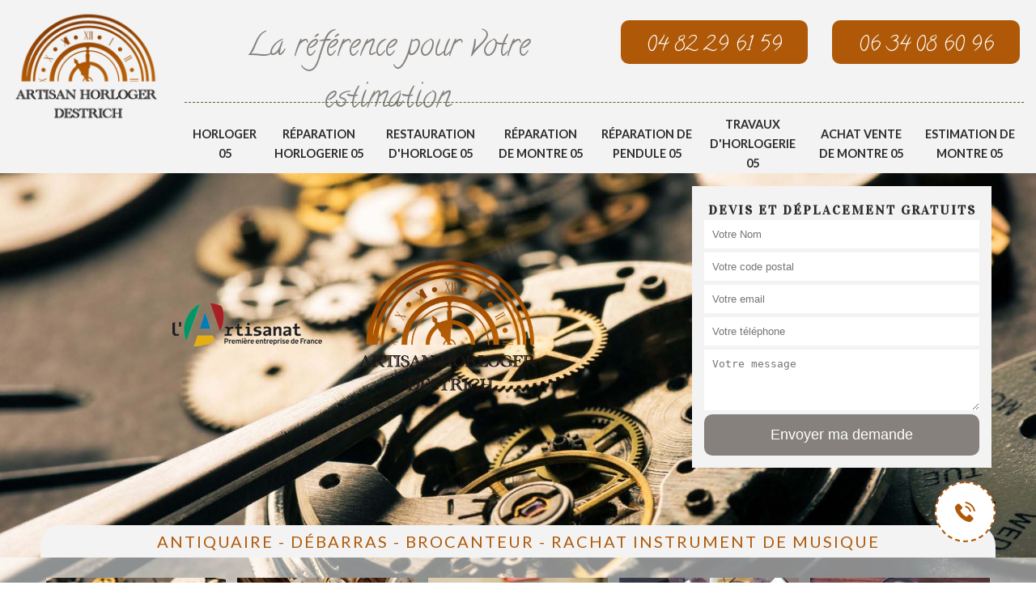

--- FILE ---
content_type: text/html; charset=UTF-8
request_url: https://www.horloger-05.fr/artisan-horloger-saint-genis-05300
body_size: 6202
content:
<!DOCTYPE html>
<html dir="ltr" lang="fr-FR">
<head>
		<meta charset="UTF-8" />
    <meta name=viewport content="width=device-width, initial-scale=1.0, minimum-scale=1.0 maximum-scale=1.0">
    <meta http-equiv="content-type" content="text/html; charset=UTF-8" >
    <title>Artisan horloger à Saint Genis tel: 04.82.29.61.59</title>
        <meta name="description" content="Horloger certifié à Saint Genis 05300, Artisan Horloger Destrich est en activité depuis un certain temps et dispose des compétences nécessaires pour s'occuper de la réparation ou du réglage de vos montres de marque">        
    <link rel="shortcut icon" href="/skins/default/images/favicon.ico" type="image/x-icon">
	<link rel="icon" href="/skins/default/images/favicon.ico" type="image/x-icon">
  <link href="https://fonts.googleapis.com/css?family=Calligraffitti|Lato:400,700,900|Vidaloka" rel="stylesheet">
<link href="/skins/default/css/style.css" rel="stylesheet" type="text/css"/>
<link href="/skins/default/css/slick.css" rel="stylesheet" type="text/css"/>
    <script src="/js/jquery.min.js"></script>
<script src="/js/scripts.js"></script>
</head>
<body class="Desktop ville">
    <svg display="none" version="1.1" xmlns="http://www.w3.org/2000/svg" xmlns:xlink="http://www.w3.org/1999/xlink" width="768" height="800" viewBox="0 0 768 800"><defs><g id="icon-close"><path class="path1" d="M31.708 25.708c-0-0-0-0-0-0l-9.708-9.708 9.708-9.708c0-0 0-0 0-0 0.105-0.105 0.18-0.227 0.229-0.357 0.133-0.356 0.057-0.771-0.229-1.057l-4.586-4.586c-0.286-0.286-0.702-0.361-1.057-0.229-0.13 0.048-0.252 0.124-0.357 0.228 0 0-0 0-0 0l-9.708 9.708-9.708-9.708c-0-0-0-0-0-0-0.105-0.104-0.227-0.18-0.357-0.228-0.356-0.133-0.771-0.057-1.057 0.229l-4.586 4.586c-0.286 0.286-0.361 0.702-0.229 1.057 0.049 0.13 0.124 0.252 0.229 0.357 0 0 0 0 0 0l9.708 9.708-9.708 9.708c-0 0-0 0-0 0-0.104 0.105-0.18 0.227-0.229 0.357-0.133 0.355-0.057 0.771 0.229 1.057l4.586 4.586c0.286 0.286 0.702 0.361 1.057 0.229 0.13-0.049 0.252-0.124 0.357-0.229 0-0 0-0 0-0l9.708-9.708 9.708 9.708c0 0 0 0 0 0 0.105 0.105 0.227 0.18 0.357 0.229 0.356 0.133 0.771 0.057 1.057-0.229l4.586-4.586c0.286-0.286 0.362-0.702 0.229-1.057-0.049-0.13-0.124-0.252-0.229-0.357z"></path></g></defs></svg>
    <div id="page">
      <div class="header-container"><header id="header"><div class="container-fluid"><div class="row"><div id="header_logo" class="col-xs-12 col-sm-2"><a href="/" title="DESTRICH Germaine Horloger 05"><img loading="lazy" src="/skins/default/images/img/logo.png" alt="DESTRICH Germaine Horloger 05" class="logo"/></a></div><div class="col-sm-5"><p class="phrase">La référence pour votre estimation</p></div><div  class="col-xs-12 col-sm-5"><div class="row"><div class="col-xs-6"><div class="header_phone"><p>04 82 29 61 59</p></div></div><div class="col-xs-6"><div class="header_phone"><p>06 34 08 60 96</p></div></div></div></div><div class="col-xs-12 col-sm-10 col-sm-offset-2"><nav class="nav"><ul class="nav-list"><li class="nav-item"><a href="/">Horloger 05</a></li><li class="nav-item"><a href="entreprise-reparation-horlogerie-hautes-alpes-05">Réparation horlogerie 05</a></li><li class="nav-item"><a href="entreprise-restauration-horloge-hautes-alpes-05">Restauration d'horloge 05</a></li><li class="nav-item"><a href="entreprise-reparation-montre-hautes-alpes-05">Réparation de montre 05</a></li><li class="nav-item"><a href="entreprise-reparation-pendule-hautes-alpes-05">Réparation de pendule 05</a></li><li class="nav-item"><a href="entreprise-travaux-horlogerie-hautes-alpes-05">Travaux d'horlogerie 05</a></li><li class="nav-item"><a href="entreprise-achat-vente-montre-hautes-alpes-05">Achat vente de montre 05</a></li><li class="nav-item"><a href="specialiste-estimation-montre-hautes-alpes-05">Estimation de montre 05</a></li></ul></nav></div></div></div></header><div id="homeslider" style="background-image: url(/skins/default/images/img/bg-465.jpg);"><div class="capiton-header"><div class="container-fluid"><div class="row"><div class="col-sm-8 mt-5"><img loading="lazy" class="footer-block" alt="artisanat" title="artisanat" src="/skins/default/images/img/artisanat-logo.png"><a href="/" title="DESTRICH Germaine Horloger 05"><img loading="lazy" src="/skins/default/images/img/logo-fond.png" alt="DESTRICH Germaine Horloger 05" class="logo"/></a></div><div class="col-sm-4"><div id="DesktopDevis" class="Devisgratuit"><h3>Devis et déplacement gratuits</h3><form action="/message.php" method="post" id="FormDevis"><input type="text" name="mail" id="mail" value=""><input type="text" name="nom" required="" class="form-input" placeholder="Votre Nom"><input type="text" name="code_postal" required="" class="form-input" placeholder="Votre code postal"><input type="text" name="email" required="" class="form-input" placeholder="Votre email"><input type="text" name="telephone" required="" class="form-input" placeholder="Votre téléphone"><textarea name="message" required="" class="form-input" placeholder="Votre message"></textarea><input type="submit" value="Envoyer ma demande" class="btn btn-submit"></form></div></div></div></div></div><div class="cat-header"><div class="container-fluid"><div class="text-accroche">Antiquaire - Débarras - Brocanteur - rachat instrument de musique</div></div><div class="cat-inner"><div class="container-fluid"><div class="cat-item"><div class="cat-box"><a href="/"><img loading="lazy" src="/skins/default/images/img/cat-465.jpg" alt="Horloger 05"/><span class="titre-cat">Horloger 05</span></a></div><div class="cat-box"><a href="entreprise-reparation-horlogerie-hautes-alpes-05"><img loading="lazy" src="/skins/default/images/img/cat-466.jpg" alt="Réparation horlogerie 05"/><span class="titre-cat">Réparation horlogerie 05</span></a></div><div class="cat-box"><a href="entreprise-restauration-horloge-hautes-alpes-05"><img loading="lazy" src="/skins/default/images/img/cat-467.jpg" alt="Restauration d'horloge 05"/><span class="titre-cat">Restauration d'horloge 05</span></a></div><div class="cat-box"><a href="entreprise-reparation-montre-hautes-alpes-05"><img loading="lazy" src="/skins/default/images/img/cat-468.jpg" alt="Réparation de montre 05"/><span class="titre-cat">Réparation de montre 05</span></a></div><div class="cat-box"><a href="entreprise-reparation-pendule-hautes-alpes-05"><img loading="lazy" src="/skins/default/images/img/cat-469.jpg" alt="Réparation de pendule 05"/><span class="titre-cat">Réparation de pendule 05</span></a></div><div class="cat-box"><a href="entreprise-travaux-horlogerie-hautes-alpes-05"><img loading="lazy" src="/skins/default/images/img/cat-470.jpg" alt="Travaux d'horlogerie 05"/><span class="titre-cat">Travaux d'horlogerie 05</span></a></div><div class="cat-box"><a href="entreprise-achat-vente-montre-hautes-alpes-05"><img loading="lazy" src="/skins/default/images/img/cat-471.jpg" alt="Achat vente de montre 05"/><span class="titre-cat">Achat vente de montre 05</span></a></div><div class="cat-box"><a href="specialiste-estimation-montre-hautes-alpes-05"><img loading="lazy" src="/skins/default/images/img/cat-472.jpg" alt="Estimation de montre 05"/><span class="titre-cat">Estimation de montre 05</span></a></div></div></div></div></div></div></div>
      <div class="columns-container"><div id="columns"><div class="container-fluid"><div class="row"><div class="col-xs-12 col-sm-12"><div class="carousel"><div class="carousel-item"><div class="media-body"><h1>Artisan horloger Saint Genis 05300</h1></div><img loading="lazy" src="/photos/4317682-horloger-saint-genis-05300-artisan-horloger-destrich-1.jpg" alt="Horloger  saint-genis-05300 Artisan Horloger Destrich"/><div class="slick-wrapper-outer"><div class="Block Block0"><div class="noborder thumbnail text-center"><!--img src="/photos/4317682-horloger-saint-genis-05300-artisan-horloger-destrich-1.jpg" alt="Horloger  saint-genis-05300 Artisan Horloger Destrich"/--><div class="caption"><h2 class="editableLine">Spécialiste montre </h2><div class="editable">Un usage temporel correct est le chemin vers tout type de réussite. Et pour que cela puisse être bien respecté, il faut disposer le strict minimum nécessaire d’équipement. Il s’agit d’une horloge. Une horloge murale est très pratique quand nous restons uniquement à la maison. Mais quand vous devrez prendre un rendez-vous chez un médecin, aller balader, au travail ou à l’école, la montre portable devient indispensable. En ce moment, il existe déjà plusieurs types de montre avec nombreux styles qui peut vous satisfaire. N’hésitez pas à mettre en contact avec un spécialiste montre pour que votre montre soit unique. 
</div></div></div></div><div class="Block Block1"><div class="noborder thumbnail text-center"><!--img src="/photos/4317682-horloger-saint-genis-05300-artisan-horloger-destrich-1.jpg" alt="Horloger  saint-genis-05300 Artisan Horloger Destrich"/--><div class="caption"><h2 class="editableLine">Spécialiste horloge </h2><div class="editable">Le spécialiste en horloge est une personne qui dispose une connaissance fiable et complète sur la nature de fonctionnement de cette pièce. La capacité professionnelle pour la création et la réparation d’une horloge n’est pas donné à tout le monde. Ce qui nous permet de recommander que si vous avez un projet pour votre horloge, veuillez confier l’accomplissement de votre projet par un prestataire professionnel en la matière. La collaboration peut commencer par une demande de devis. Jusque-là, vous ne payez pas encore de frais de service par ce que le devis est gratuit. 
</div></div></div></div><div class="Block Block2"><div class="noborder thumbnail text-center"><!--img src="/photos/4317682-horloger-saint-genis-05300-artisan-horloger-destrich-1.jpg" alt="Horloger  saint-genis-05300 Artisan Horloger Destrich"/--><div class="caption"><h2 class="editableLine">Spécialiste pendule Saint Genis</h2><div class="editable">Tout effort mérite une récompense. Toute bonne attention nécessite d’être bien encouragé. Parfois, l’accompagnement, le courage ne dépend pas d’une chose grandiose, une petite attention peut illuminer une vie ou un projet. Offrez une belle montre à votre enfant pour l’aide à effectuer une auto-organisation. Chez notre siège à Saint Genis 05300, vous pouvez trouver tout type de de pendule à tout âge et pour les deux sexes. Si vous le souhaitez, nous pouvons effectuer également une livraison pour réduire votre course. Pour avoir plus d’information, merci de nous contacter immédiatement. 
</div></div></div></div><div class="Block Block3"><div class="noborder thumbnail text-center"><!--img src="/photos/4317682-horloger-saint-genis-05300-artisan-horloger-destrich-1.jpg" alt="Horloger  saint-genis-05300 Artisan Horloger Destrich"/--><div class="caption"><h2 class="editableLine">Devis horloge </h2><div class="editable">L’horloge est primordiale pour éviter le retard, le conflit, la désorganisation et le dépassement d’une situation. C’est un matériel nécessaire en terme de référence temporelle. L’horloge ne consiste pas uniquement de faire connaitre l’heure qu’il est, elle peut être devenir aussi un accessoire ou une décoration qui apporte une touche originale dans un endroit bien déterminé. Cela peut être réalisé grâce à un travail de personnalisation de votre horloge. Ce que vous devrez ne pas négliger afin de pouvoir atteindre cet objectif, c’est de passer à la demande de devis. 
</div></div></div></div><div class="Block Block4"><div class="noborder thumbnail text-center"><!--img src="/photos/4317682-horloger-saint-genis-05300-artisan-horloger-destrich-1.jpg" alt="Horloger  saint-genis-05300 Artisan Horloger Destrich"/--><div class="caption"><h2 class="editableLine">Horloger </h2><div class="editable">La vie nécessite pas mal d’effort pour pouvoir mener une vie de bonne condition. Chacun dispose son propre rêve. Mais quoi qu’il en soit, nous avons besoin d’apporter plus d’énergie et être discipliné afin de pouvoir atteindre notre objectif. Pour que tout cela puisse être respecté, il nous de l’horloge. L’horloge en bon fonctionnement sert à nous faire connaitre l’heure exacte afin d’éviter le retard dans notre emploie du temps. Avoir une horloge portable est idéale. Et en posséder à la maison n’est pas du tout une mauvaise idée. 
</div></div></div></div><div class="Block Block5"><div class="noborder thumbnail text-center"><!--img src="/photos/4317682-horloger-saint-genis-05300-artisan-horloger-destrich-1.jpg" alt="Horloger  saint-genis-05300 Artisan Horloger Destrich"/--><div class="caption"><h2 class="editableLine">Horloger </h2><div class="editable">L’horloge est un élément essentiel pour la vie quotidienne de chaque individu. Quel que soit notre planning journalier, l’horloge la référence temporelle la plus fiable. Elle nous permet de vivre avec une discipline nécessaire pour disposer une journée qui répond effectivement à notre attente et souhait. Posséder une horloge est très recommandé non seulement pour chaque foyer, mais aussi pour chaque membre de famille. Une horloge peut être sous ferme décorative placée sur le mur ou bien sur le table. Elle peut être aussi posé au niveau du poignet. 
</div></div></div></div><div class="Block Block6"><div class="noborder thumbnail text-center"><!--img src="/photos/4317682-horloger-saint-genis-05300-artisan-horloger-destrich-1.jpg" alt="Horloger  saint-genis-05300 Artisan Horloger Destrich"/--><div class="caption"><h2 class="editableLine">Artisan Horloger Destrich est un spécialiste horloge à Saint Genis</h2><div class="editable">Pour le bien votre horloge ancienne, mettez entre des mains expérimentées pour assurer la réparation à faire. Passez à notre atelier à Saint Genis 05300. Les horlogers de notre entreprise Artisan Horloger Destrich vont effectuer un rapide bilan pour savoir les causes des défauts que vous avez signalés. Ce bilan est gratuit. Vous pouvez vous fier au diagnostic. Nous disposons en notre d’atelier d’horlogers spécialisés par modèle, d’horlogers pour des montres, des horloges, des pendules… Ils assurent les réparations sur des appareils précis pour pouvoir réparer des mécanismes précis et des pièces minuscules. </div></div></div></div><div class="Block Block7"><div class="noborder thumbnail text-center"><!--img src="/photos/4317682-horloger-saint-genis-05300-artisan-horloger-destrich-1.jpg" alt="Horloger  saint-genis-05300 Artisan Horloger Destrich"/--><div class="caption"><h2 class="editableLine">Horloger </h2><div class="editable">Pour pouvoir mener une bonne vie, tout le monde a besoin de travailler correctement. Etre le maitre de son propre métier n’est pas mal. Et travailler dans un secteur de travail déjà dirigé est aussi faisable afin de pouvoir gagner de l’argent. Pour être recruté dans un milieu professionnel, la ponctualité est un point fort à ne pas négliger. Quel que soit le type de métier qui vous intéresse, le fait d’être à l’heure permet l’employeur d’un peu connaitre sur vous. Et pour ne commettre aucune erreur sur cela, il faut posséder une horloge en bon fonctionnement. 
</div></div></div></div><div class="Block Block8"><div class="noborder thumbnail text-center"><!--img src="/photos/4317682-horloger-saint-genis-05300-artisan-horloger-destrich-1.jpg" alt="Horloger  saint-genis-05300 Artisan Horloger Destrich"/--><div class="caption"><h2 class="editableLine">Spécialiste horloge Saint Genis</h2><div class="editable">Artisan Horloger Destrich est spécialiste en horloge. Nous disposons une connaissance fiable et complète pour tout type d’intervention faisable pour une horloge. Quel que soit le type et l’état de votre horloge, nous vous assurons que notre performance professionnelle est faite pour vous satisfaire. Afin de pouvoir discuter la nature de la mise en œuvre de votre projet, nous vous invitons de ne pas hésiter à nous téléphoner. Ou si vous disposez un peu de temps, nous vous proposons de nous joindre à notre siège à l’adresse suivante : Saint Genis 05300. 
</div></div></div></div></div></div></div><div class="photosRea"><div class="titrePhotos">Horloger Saint Genis</div><div class="row"><div class="col-sm-4"><div class="imgPhotos"><img loading="lazy" src="/photos/4317682-horloger-saint-genis-05300-artisan-horloger-destrich-2.jpg" alt="Horloger  saint-genis-05300 Artisan Horloger Destrich"/></div></div><div class="col-sm-4"><div class="imgPhotos"><img loading="lazy" src="/photos/4317682-horloger-saint-genis-05300-artisan-horloger-destrich-3.jpg" alt="Horloger  saint-genis-05300 Artisan Horloger Destrich"/></div></div><div class="col-sm-4"><div class="imgPhotos"><img loading="lazy" src="/photos/4317682-horloger-saint-genis-05300-artisan-horloger-destrich-4.jpg" alt="Horloger  saint-genis-05300 Artisan Horloger Destrich"/></div></div><div class="col-sm-4"><div class="imgPhotos"><img loading="lazy" src="/photos/4317682-horloger-saint-genis-05300-artisan-horloger-destrich-5.jpg" alt="Horloger  saint-genis-05300 Artisan Horloger Destrich"/></div></div><div class="col-sm-4"><div class="imgPhotos"><img loading="lazy" src="/photos/4317682-horloger-saint-genis-05300-artisan-horloger-destrich-6.jpg" alt="Horloger  saint-genis-05300 Artisan Horloger Destrich"/></div></div><div class="col-sm-4"><div class="imgPhotos"><img loading="lazy" src="/photos/4317682-horloger-saint-genis-05300-artisan-horloger-destrich-7.jpg" alt="Horloger  saint-genis-05300 Artisan Horloger Destrich"/></div></div></div></div></div></div></div></div><div id="listCat"><div class="container-fluid"><div class="Categories"><div class="mainleft Services"><b class="Titre">Autres services</b><div class="Liens"><a href="/entreprise-achat-vente-montre-saint-genis-05300">Achat vente de montre Saint Genis</a><a href="/specialiste-estimation-montre-saint-genis-05300">Estimation de montre Saint Genis</a><a href="/entreprise-reparation-horlogerie-saint-genis-05300">Réparation horlogerie Saint Genis</a><a href="/entreprise-restauration-horloge-saint-genis-05300">Restauration d'horloge Saint Genis</a><a href="/entreprise-reparation-montre-saint-genis-05300">Réparation de montre Saint Genis</a><a href="/entreprise-reparation-pendule-saint-genis-05300">Réparation de pendule Saint Genis</a><a href="/entreprise-travaux-horlogerie-saint-genis-05300">Travaux d'horlogerie Saint Genis</a></div></div></div><div class="services"></div></div></div></div>
      <div class="footer-container"><footer id="footer" class="container-fluid"><div class="row"><div class="col-xs-12 col-sm-2"><img loading="lazy" class="logo footer-block" src="/skins/default/images/img/logo-fond.png" alt="DESTRICH Germaine Horloger 05"></div><div class="col-xs-12 col-sm-7"><section id="block_various_links_footer" class="footer-block col-xs-12 col-sm-4"><h4>Naviguer sur le site</h4><ul class="toggle-footer" style=""><li> <a href="#valeurs">Valeurs</a></li><li> <a href="#savoir-faire">Savoir-faire</a></li><li> <a href="/realisations">Réalisations</a></li><li> <a href="#contact">Contact</a></li></ul></section><section id="block_contact_infos" class="footer-block col-xs-12 col-sm-8"><div><h4>Atelier privé sur rendez-vous</h4><ul class="toggle-footer"><li> <i class="icon-map-marker"></i><span></span>avenue de Marseille , 05110 La Saulce</li><li> <i class="icon-mail"></i><span></span>horloger.destrich@gmail.com</li><li> <i class="icon-phone"></i>Appelez-nous au : <span><br/><a href="tel:0482296159">04 82 29 61 59</a> <br/> <a href="tel:0634086096">06 34 08 60 96</a></span></li></ul></div></section></div></div><div class="footer_bottom"><p class="copyright">©2020 Tout droit réservé - <a href="/mentions-legales" title="Mentions légales">Mentions légales</a> | <a href="https://www.akisiweb.com/" target="_blank" rel="nofollow" class="agence"><img loading="lazy" src="/skins/default/images/logo_akisiweb.png" alt="Création de site internet" style="width: 150px"></a></p></div></footer></div><div class="fixed-tel"><div class="container-fluid"><div class="tel-container"><div class="box-tel"><p class="rpl-gratuit">On vous rappelle immediatement</p><form action="/message.php" method="post" id="rappel_immediat"><input type="text" name="mail" id="mail2" value=""><input type="hidden" name="type" value="rappel"><input type="text" name="numtel" required="" placeholder="Votre numéro de téléphone" class="form-input"><input type="submit" name="OK" value="rappeler" class="btn btn-submit"></form></div><button class="btn-toogle"><i class="icon icon-telephone"></i></button></div></div></div>
    </div>

</body>
<script src="/skins/default/js/jquery-migrate-1.2.1.min.js"></script>
<script src="/skins/default/js/slick.min.js"></script>

<script src="/js/swipebox/src/js/jquery.swipebox.min.js"></script>
<link href="/js/swipebox/src/css/swipebox.min.css" rel="stylesheet" type="text/css"/>

<link rel="stylesheet" href="/js/leaflet/leaflet.css" />
<script src="/js/leaflet/leaflet.js"></script>
<script src="/js/map.js"></script>

<script type="text/javascript">		
		var Support = 'Desktop';
		$(document).ready(function(){
      // Js lancés une fois la page chargée
            $( '.swipebox' ).swipebox();
          
                  initAnalytics('_');
      
      // Append the mobile icon nav
      $('#header').find('#header_logo').append($('<div class="nav-mobile">Menu <i class="icon icon-menu"></i></div>'));
      $('.nav-item').has('ul').prepend('<span class="nav-click"><i class="nav-arrow icon icon-arrow-down"></i></span>');
      $('.nav-mobile').click(function(){
        $('.nav-list').toggle();
      });

      $('.nav-list').on('click', '.nav-click', function(){
        $(this).siblings('.nav-submenu').toggle();
        $(this).children('.nav-arrow').toggleClass('nav-rotate');
      });

      
      //slick
      $('.slick-wrapper-outer').slick({
        slidesToShow: 2,
        slidesToScroll: 1,
        speed:1000,
        autoplay: false,
        autoplaySpeed: 3000,
        pauseOnHover:false,
        responsive: [
          {
            breakpoint: 991,
            settings: {
              slidesToShow: 1
            }
          }
        ]
      });

      $( ".btn-toogle" ).click(function() {
          $( ".box-tel" ).slideToggle( "slow" );
      });

      $('.cat-item').slick({
        arrows:false,
        speed:1000,
        slidesToShow: 5,
        slidesToScroll: 1,
        autoplay: true,
        autoplaySpeed: 3000,
        pauseOnHover:false,
        responsive: [
          {
            breakpoint: 991,
            settings: {
              slidesToShow: 3
            }
          },
          {
            breakpoint: 767,
            settings: "unslick"
          }
        ]
      });
      $('.list-categories').slick({
        arrows:false,
        dots: false,
        speed: 1000,
        slidesToShow: 7,
        slidesToScroll: 1,
        autoplay: true,
        autoplaySpeed: 4000,
        pauseOnHover:false,
        responsive: [
          {
            breakpoint: 500,
            settings: {
              slidesToShow: 2,
              dots: false
            }
          },
          {
            breakpoint: 991,
            settings: {
              slidesToShow: 4,
              dots: false
            }
          }
        ]
      });

      // Map
      initMap('avenue de Marseille , 05110 La Saulce',16);
		});
	</script>
</html>


--- FILE ---
content_type: text/html; charset=UTF-8
request_url: https://www.horloger-05.fr/ajax.php
body_size: 116
content:
{"code_google_tags":"","code_analytics":"G-1JJKNKQ3YM","RGPD":null,"dbg":["Erreur  n'est pas reconnu."]}

--- FILE ---
content_type: text/css
request_url: https://www.horloger-05.fr/skins/default/css/style.css
body_size: 5167
content:
@font-face {
  font-family: 'icon';
  src:  url('../fonts/icon.eot?9b9yfr');
  src:  url('../fonts/icon.eot?9b9yfr#iefix') format('embedded-opentype'),
    url('../fonts/icon.ttf?9b9yfr') format('truetype'),
    url('../fonts/icon.woff?9b9yfr') format('woff'),
    url('../fonts/icon.svg?9b9yfr#icon') format('svg');
  font-weight: normal;
  font-style: normal;
}

[class^="icon-"], [class*=" icon-"] {
  /* use !important to prevent issues with browser extensions that change fonts */
  font-family: 'icon' !important;
  speak: none;
  font-style: normal;
  font-weight: normal;
  font-variant: normal;
  text-transform: none;
  line-height: 1;

  /* Better Font Rendering =========== */
  -webkit-font-smoothing: antialiased;
  -moz-osx-font-smoothing: grayscale;
}

.icon-telephone:before {
  content: "\e906";
}
.icon-arrow-down:before {
  content: "\e904";
}
.icon-menu:before {
  content: "\e905";
}
.icon-magic-carpet:before {
  content: "\e900";
}
.icon-carpet-puce:before {
  content: "\e901";
}
.icon-back:before {
  content: "\e902";
}
.icon-next:before {
  content: "\e903";
}

.slick-prev,
.slick-next{
  background: #af5908;
  position: absolute;
  top: 20%;
  padding: 20px;
  border: none;
  color: white;
  cursor: pointer;
}
.slick-prev:hover,
.slick-next:hover,
.slick-prev:focus,
.slick-next:focus{
  opacity: .8;
  outline: 0 !important;
}
.slick-prev {
  left: -72px;
}
.slick-next {
  right: -72px;
}
.slick-slide img {
  margin: 0 auto;
}

.Mobile .slick-prev, 
.Mobile .slick-next{
  top: 100%;
}
.Mobile .slick-prev {
  left: 65%;
}
.Mobile .slick-next{
  right: 0;
}

/** ============================================= **/
               /*styles*/
/** ============================================= **/
* {
  -webkit-box-sizing: border-box;
    -moz-box-sizing: border-box;
          box-sizing: border-box;
}
*:before,
*:after {
  -webkit-box-sizing: border-box;
    -moz-box-sizing: border-box;
          box-sizing: border-box;
}
html {
  -webkit-transition: color .24s ease-in-out;
  -moz-transition: color .24s ease-in-out;
  -o-transition: color .24s ease-in-out;
  -ms-transition: color .24s ease-in-out;
  transition: color .24s ease-in-out;
  -webkit-text-size-adjust: 100%;
      -ms-text-size-adjust: 100%;
}
body {
  font-family: 'Lato', sans-serif;
  font-weight: 400;
  font-size: 16px;
  line-height: 150%;
  color: #333;
  background-color: #fff;
  margin: 0;
}
a,
a:hover,
a:focus {
  color: inherit;
  text-decoration: none;
}
a:hover,
a:focus {
  opacity: .8;
}
a:focus,
button:focus {
  outline: 50 !important;
}
img {
  vertical-align: middle;
  border: 0;
  max-width: 100%;
}
b,
strong{
  font-weight: 900;
}
h1,
h2,
h3 {
  font-family: 'vidaloka', serif;
  line-height: 150%;
  color: #2a2b2b;
}
.container-fluid {
  padding-right: 10px;
  padding-left: 10px;
  margin-right: auto;
  margin-left: auto;
}
.container-fluid{
  max-width: 1200px;
}
.row {
  margin-right: -10px;
  margin-left: -10px;
}
.clearfix:before,
.clearfix:after,
.container-fluid:before,
.container-fluid:after,
.row:before,
.row:after {
  display: table;
  content: "";
}
.clearfix:after,
.container-fluid:after,
.row:after {
  clear: both;
}

.col-sm-1, .col-sm-2, .col-sm-3, .col-sm-4, .col-sm-5, .col-sm-6, .col-sm-7, .col-sm-8, .col-sm-9, .col-sm-10, .col-sm-11, .col-sm-12,
.col-xs-1, .col-xs-2, .col-xs-3, .col-xs-4, .col-xs-5, .col-xs-6, .col-xs-7, .col-xs-8, .col-xs-9, .col-xs-10, .col-xs-11, .col-xs-12 {
  position: relative;
  min-height: 1px;
  padding-right: 15px;
  padding-left: 15px;
}

.col-xs-1, .col-xs-2, .col-xs-3, .col-xs-4, .col-xs-5, .col-xs-6, .col-xs-7, .col-xs-8, .col-xs-9, .col-xs-10, .col-xs-11, .col-xs-12 {
  float: left;
}
.col-xs-12 {
  width: 100%;
}
.col-xs-11 {
  width: 91.66666667%;
}
.col-xs-10 {
  width: 83.33333333%;
}
.col-xs-9 {
  width: 75%;
}
.col-xs-8 {
  width: 66.66666667%;
}
.col-xs-7 {
  width: 58.33333333%;
}
.col-xs-6 {
  width: 50%;
}
.col-xs-5 {
  width: 41.66666667%;
}
.col-xs-4 {
  width: 33.33333333%;
}
.col-xs-3 {
  width: 25%;
}
.col-xs-2 {
  width: 16.66666667%;
}
.col-xs-1 {
  width: 8.33333333%;
}
.col-xs-pull-12 {
  right: 100%;
}
.col-xs-pull-11 {
  right: 91.66666667%;
}
.col-xs-pull-10 {
  right: 83.33333333%;
}
.col-xs-pull-9 {
  right: 75%;
}
.col-xs-pull-8 {
  right: 66.66666667%;
}
.col-xs-pull-7 {
  right: 58.33333333%;
}
.col-xs-pull-6 {
  right: 50%;
}
.col-xs-pull-5 {
  right: 41.66666667%;
}
.col-xs-pull-4 {
  right: 33.33333333%;
}
.col-xs-pull-3 {
  right: 25%;
}
.col-xs-pull-2 {
  right: 16.66666667%;
}
.col-xs-pull-1 {
  right: 8.33333333%;
}
.col-xs-pull-0 {
  right: auto;
}
.col-xs-push-12 {
  left: 100%;
}
.col-xs-push-11 {
  left: 91.66666667%;
}
.col-xs-push-10 {
  left: 83.33333333%;
}
.col-xs-push-9 {
  left: 75%;
}
.col-xs-push-8 {
  left: 66.66666667%;
}
.col-xs-push-7 {
  left: 58.33333333%;
}
.col-xs-push-6 {
  left: 50%;
}
.col-xs-push-5 {
  left: 41.66666667%;
}
.col-xs-push-4 {
  left: 33.33333333%;
}
.col-xs-push-3 {
  left: 25%;
}
.col-xs-push-2 {
  left: 16.66666667%;
}
.col-xs-push-1 {
  left: 8.33333333%;
}
.col-xs-push-0 {
  left: auto;
}
.col-xs-offset-12 {
  margin-left: 100%;
}
.col-xs-offset-11 {
  margin-left: 91.66666667%;
}
.col-xs-offset-10 {
  margin-left: 83.33333333%;
}
.col-xs-offset-9 {
  margin-left: 75%;
}
.col-xs-offset-8 {
  margin-left: 66.66666667%;
}
.col-xs-offset-7 {
  margin-left: 58.33333333%;
}
.col-xs-offset-6 {
  margin-left: 50%;
}
.col-xs-offset-5 {
  margin-left: 41.66666667%;
}
.col-xs-offset-4 {
  margin-left: 33.33333333%;
}
.col-xs-offset-3 {
  margin-left: 25%;
}
.col-xs-offset-2 {
  margin-left: 16.66666667%;
}
.col-xs-offset-1 {
  margin-left: 8.33333333%;
}
.col-xs-offset-0 {
  margin-left: 0;
}
@media (min-width: 768px) {
  .col-sm-1, .col-sm-2, .col-sm-3, .col-sm-4, .col-sm-5, .col-sm-6, .col-sm-7, .col-sm-8, .col-sm-9, .col-sm-10, .col-sm-11, .col-sm-12 {
    float: left;
  }
  .col-sm-12 {
    width: 100%;
  }
  .col-sm-11 {
    width: 91.66666667%;
  }
  .col-sm-10 {
    width: 83.33333333%;
  }
  .col-sm-9 {
    width: 75%;
  }
  .col-sm-8 {
    width: 66.66666667%;
  }
  .col-sm-7 {
    width: 58.33333333%;
  }
  .col-sm-6 {
    width: 50%;
  }
  .col-sm-5 {
    width: 41.66666667%;
  }
  .col-sm-4 {
    width: 33.33333333%;
  }
  .col-sm-3 {
    width: 25%;
  }
  .col-sm-2 {
    width: 16.66666667%;
  }
  .col-sm-1 {
    width: 8.33333333%;
  }
  .col-sm-pull-12 {
    right: 100%;
  }
  .col-sm-pull-11 {
    right: 91.66666667%;
  }
  .col-sm-pull-10 {
    right: 83.33333333%;
  }
  .col-sm-pull-9 {
    right: 75%;
  }
  .col-sm-pull-8 {
    right: 66.66666667%;
  }
  .col-sm-pull-7 {
    right: 58.33333333%;
  }
  .col-sm-pull-6 {
    right: 50%;
  }
  .col-sm-pull-5 {
    right: 41.66666667%;
  }
  .col-sm-pull-4 {
    right: 33.33333333%;
  }
  .col-sm-pull-3 {
    right: 25%;
  }
  .col-sm-pull-2 {
    right: 16.66666667%;
  }
  .col-sm-pull-1 {
    right: 8.33333333%;
  }
  .col-sm-pull-0 {
    right: auto;
  }
  .col-sm-push-12 {
    left: 100%;
  }
  .col-sm-push-11 {
    left: 91.66666667%;
  }
  .col-sm-push-10 {
    left: 83.33333333%;
  }
  .col-sm-push-9 {
    left: 75%;
  }
  .col-sm-push-8 {
    left: 66.66666667%;
  }
  .col-sm-push-7 {
    left: 58.33333333%;
  }
  .col-sm-push-6 {
    left: 50%;
  }
  .col-sm-push-5 {
    left: 41.66666667%;
  }
  .col-sm-push-4 {
    left: 33.33333333%;
  }
  .col-sm-push-3 {
    left: 25%;
  }
  .col-sm-push-2 {
    left: 16.66666667%;
  }
  .col-sm-push-1 {
    left: 8.33333333%;
  }
  .col-sm-push-0 {
    left: auto;
  }
  .col-sm-offset-12 {
    margin-left: 100%;
  }
  .col-sm-offset-11 {
    margin-left: 91.66666667%;
  }
  .col-sm-offset-10 {
    margin-left: 83.33333333%;
  }
  .col-sm-offset-9 {
    margin-left: 75%;
  }
  .col-sm-offset-8 {
    margin-left: 66.66666667%;
  }
  .col-sm-offset-7 {
    margin-left: 58.33333333%;
  }
  .col-sm-offset-6 {
    margin-left: 50%;
  }
  .col-sm-offset-5 {
    margin-left: 41.66666667%;
  }
  .col-sm-offset-4 {
    margin-left: 33.33333333%;
  }
  .col-sm-offset-3 {
    margin-left: 25%;
  }
  .col-sm-offset-2 {
    margin-left: 16.66666667%;
  }
  .col-sm-offset-1 {
    margin-left: 8.33333333%;
  }
  .col-sm-offset-0 {
    margin-left: 0;
  }
}


/* Header */
#header{
	background-color: #f3f3f3;
}
#header .container-fluid {
    max-width: 1400px;
}
.phrase{
	font-family: 'Calligraffitti', cursive;
	font-size: 2.5em;
	color: #86817c;
	line-height: normal;
	text-align: center;
	margin-top: 28px;
}
.Mobile .phrase{
  margin-top: 0;
}
.header_phone {
	margin-top: 25px;
	background-color: #af5908;
	border-radius: 10px;
}
.Mobile #header_logo {
  text-align: center;
}
.Mobile .header_phone{
  margin-top: 0;
  margin-bottom: 10px;
}
.header_phone a,
.header_phone > p {
	font-size: 1.6em;
	margin: 0;
	color: #fff;
	font-family: 'Calligraffitti', cursive;
	text-align: center;
	padding: 20px 5px 10px;
	display: block;
}
.Mobile .header_phone p{
  margin: 0;
  font-size: 20px;
}

.Mobile .logo{
  height: 104px;
  margin-bottom: 8px;
}

#tel-Mobile .col-xs-6:first-child{
  padding-right: 0 !important;
}
#tel-Mobile .col-xs-6:last-child{
  padding-left: 5px !important;
}

#mail,
#mail2{
  display: none;
}
.form-input {
  display: block;
  background: white;
  border: none;
  margin-bottom: 5px;
  padding: 10px;
  width: 100%;
  -webkit-appearance: none;
  outline: 0 !important;
}
#DesktopDevis textarea.form-input{
  height: 75px;
}
.form-input:focus {
  outline: 0 !important;
}
.devisMobile {
  position: absolute;
  right: 15px;
  top: 25px;
}
.devisMobile span {
  background: #86817c;
  border-radius: 10px;
  padding: 15px;
  color: white;
  display: none;
}
.rpl-gratuit {
  text-align: center;
  font-weight: 900;
  font-size: 18px;
}
.Mobile #FormDevis .form-input,
#rappel_immediat input{
  text-align: center;
}
#rappel_immediat .btn-submit{
  background-color: #af5908;
}
#DesktopDevis #FormDevis .col-sm-5:first-child{
  padding-right:5px;
}
#DesktopDevis #FormDevis .pd-rl{
  padding-right:5px;
  padding-left:0;
}
#DesktopDevis #FormDevis .col-sm-2{
  padding-left:0;
}
#DesktopDevis #FormDevis .btn-submit{
  word-wrap: break-word;
  margin: 0;
  border-radius: 10px;
}
/* Devis mobile */
.Devisgratuit {
  background: #f3f3f3;
}
#DesktopDevis.Devisgratuit{
  padding:15px;
}
.Devisgratuit h3 {
  text-align: center;
  text-transform: uppercase;
  letter-spacing: 2px;
}
#DesktopDevis.Devisgratuit h3{
  font-size: 16px;
  margin-bottom: 0;
  margin-top:3px;
}
.btn-submit {
  background: #86817c;
  border: none;
  color: white;
  display: block;
  font-size: 18px;
  margin-bottom: 15px;
  margin-top: 10px;
  padding: 15px;
  width: 100%;
}
.btn-submit:focus{
  outline: 0 !important;
}
#header_logo a {
    display: block;
    position: relative;
    top: 8px;
}

/* Navigation */
.nav {
  position:relative;
  margin-top: -70px;
  border-top: 1px dashed #496729;
  /*border-bottom: 1px dashed #496729;*/
}
.nav-list {
  text-align:center;
  margin: 0;
  padding-left: 0;
  list-style: none;
  display: table;
}
.nav-item {
	display:table-cell;
  vertical-align: middle;
	zoom:1;
	position:relative;
}
.nav-item a {
	display:block;
	padding: 15px 10px 0;
  text-transform: uppercase;
  font-size: 14.5px;
  color: #2a2b2b;
  font-weight: 700;
}
.nav-item.active a,
.nav-item:hover a {
  color: #af5908;
}
.nav-item:hover .nav-submenu {
	display:block;
}
/* Navigation submenu */
.nav-submenu {
	display:none;
  background-color: white;
  position: absolute;
  left: 0;
  width: 100%;
  z-index: 2500;
  padding-left: 0;
  text-align: left;
  list-style: none;
}
.nav-submenu-item a {
	display:block;
	padding: 10px;
  font-size: 13px;
}
.nav-submenu-item a:hover {
  color: white;
  background-color: #af5908;
}
/* Mobile navigation */
.nav-mobile {
	display:none;
  cursor:pointer;
  position: absolute;
  left: 20px;
  top: 35px;
  font-size: 13px;
  color: #af5908;
  text-transform: uppercase;
}
.nav-click {
  position: absolute;
  top: 20px;
  right: 15px;
  display: none;
  cursor: pointer;
  font-size: 12px;
  color: #af5908;
}
.icon-menu{
  display: block;
  font-size: 36px;
  line-height: 25px;
}
.nav-click i {
	display:block;
}
.nav-rotate {
	-webkit-transform:rotate(180deg);
	-moz-transform:rotate(180deg);
	-ms-transform:rotate(180deg);
	-o-transform:rotate(180deg);
	transform:rotate(180deg);
}

/*--- Media Queries --*/

@media only screen and (min-width: 320px) and (max-width: 991px) {
	.nav-mobile {
		display:block;
	}
	.nav {
		width: 100%;
    padding: 0;
    border: none;
    position: absolute;
    left: 0;
    margin-top: 0;
    top: 100%;
    z-index: 1000;
	}
	.nav-list {
    display:none;
    background-color: white;
    text-align: left;
	}
	.nav-item {
		width:100%;
    display: block;
	}
	.nav-item > a {
    margin: 0 15px;
		padding: 15px 0;
    border-bottom: 1px dashed;
	}
  .nav-item:last-child > a {
    border-bottom: none;
  }
	.nav-click {
		display:block;
	}
	.nav-mobile-open {
		border-radius:5px 5px 0 0;
		-webkit-border-radius:5px 5px 0 0;
		-moz-border-radius:5px 5px 0 0;
	}
	.nav-item:hover .nav-submenu {
		display:none;
	}
	.nav-submenu {
    background-color: #f3f3f3;
		position:static;
		width:100%;
	}
}

/* Homeslider */
#homeslider {
  background-size: cover;
  background-repeat: no-repeat;
  background-position: center bottom;
  height: 688px;
  position: relative;
}
.mentions #homeslider {
  display: none;
}
@media(max-width: 767px) {
  #homeslider {
    height: inherit;
  }
}
/*.Mobile #homeslider{
  height: inherit;
}*/
.capiton-header {
  text-align: center;
  padding: 1rem 0 3rem;
}
.text-accroche{
  background: #f3f3f3;
  font-size: 20px;
  text-transform: uppercase;
  margin-top: 5px;
  padding: 8px;
  border-radius: 25px 25px 0 0;
  color: #af5908;
  letter-spacing: 2px;
  text-align: center;
}
@media(min-width: 1200px) {
  .mt-5 {
    margin-top: 5rem
  }
}
@media(min-width: 1600px){
	#homeslider {
	  height: 888px;
	}
	.capiton-header {
	  padding-top: 6rem;
	}
}
.capiton-header img {
  margin: 0 20px;
}
.capiton-header img.logo {
  width: 230px
}
.Mobile .capiton-header img{
  margin: 0;
}
.cat-header {
  position: absolute;
  bottom: 0;
  width: 100%;
}
.cat-inner{
  background: rgba(255, 255, 255, 0.55);
  padding: 25px 0 5px;
}
.Mobile .cat-header{
  background: white;
  position: static;
}
.cat-box {
  padding: 0 7px;
  overflow: hidden;
}
.cat-item a {
  display: block;
  overflow: hidden;
}
.cat-item img {
  width: 100%;
}
.cat-item span {
  font-family: 'vidaloka', serif;
  color: #2a2b2b;
  display: block;
  text-align: center;
  font-size: 20px;
  margin-top: 15px;
  position: relative;
}
.Mobile .cat-item span{
  margin-bottom: 20px;
}
.cat-item span:before,
.cat-item span:after {
  content:'';
  position: absolute;
  height: 2px;
  width: 35px;
  background: #2a2b2b;
  top: 14px;
  display: none;
}
.cat-item span:before{
  left: 0;
}
.cat-item span:after {
  right:0;
}
.Mobile .text-accroche{
  border-radius: 0;
  margin: 0 -10px;
}

/* contenu */
#columns{
  background-image:url('../images/img/bg_horlogerie.jpg');
  background-attachment: fixed;
  background-size: cover;
  background-repeat: no-repeat;
  background-position: center;
}
.media-body h1:after,
.Titre:after{
  content:"";
  background: #2a2b2b;
  display: block;
  margin: 30px auto 40px;
  height: 3px;
  width: 150px;
}
.carousel {
  background: rgba(255, 255, 255, 0.81);
  margin: 3rem 0 1rem;
  padding: 15px;
  text-align: center;
}
.carousel-item{
  border: 1px dashed #2a2b2b;
  padding: 20px;
}
.carousel-item > img {
  margin-bottom: 25px;
}
.Block{
  padding:0 30px;
}
.Mobile .Block{
  padding: 0 5px;
}
.editableLine {
      max-width: 90%;
    height: 75px;
    margin: 15px auto;
    line-height: 130%;
    font-size: 22px;
}
.Mobile .editableLine {
  max-width: 100%;
  height: inherit;
}
.Mobile .editable{
  text-align: justify;
}

/* ListCat*/ 
.services {
  padding: 3rem 0;
}
.Titre{
  font-family: 'vidaloka', serif;
  line-height: 150%;
  color: #2a2b2b;
  display: block;
  font-size: 2rem;
  text-align: center;
}
.Mobile .Titre{
  font-size: 1.5rem;
}
.Desktop .Liens{
  -webkit-column-count: 4; /* Chrome, Safari, Opera */
  -moz-column-count: 4; /* Firefox */
  column-count: 4;
}
.Tablet .Liens{
  -webkit-column-count: 2; /* Chrome, Safari, Opera */
  -moz-column-count: 2; /* Firefox */
  column-count: 2;
}
.Liens > a {
  display: block;
  margin-bottom: 5px;
  font-size: 14px;
  padding-left: 3rem;
}
.Mobile .Liens > a{
  font-size: 16px;
}
.Liens i {
  font-size: 24px;
  position: relative;
  margin-left: -25px;
  left: -10px;
  color: #af5908;
}

/* Footer */
.fixed-tel {
  position: fixed;
  bottom: 50px;
  width: 100%;
  z-index: 9999;
}
.tel-container{
  margin: 0 0 0 auto;
  text-align: right;
  width: 250px;
}
.btn-toogle {
  border: 2px dashed #af5908;
  border-radius: 50%;
  background: white;
  cursor: pointer;
  color: #af5908;
  font-size: 25px;
  text-align: center;
  height: 75px;
  width: 75px;
}
.btn-toogle:focus {
  outline: 0 !important;
}
.box-tel{
  display: none;
  background: #f3f3f3;
  box-shadow: 0 0 5px 2px rgba(195, 195, 195, 0.44);
  padding: 20px;
  margin-bottom: 20px;
  position: relative;
}
.box-tel:after {
  content:"";
  width: 0;
  height: 0;
  border-left: 15px solid transparent;
  border-right: 15px solid transparent;
  border-top: 15px solid #f3f3f3;
  position: absolute;
  bottom: -15px;
  right: 20px;
}
.footer-container {
  background-color: #86817c;
}
#footer h4{
	font-weight: normal;
  color: #c7c7c7;
  text-transform: uppercase;
  margin-bottom: 15px;
}
#footer h4:after{
  content:"";
  height: 2px;
  width: 50px;
  margin: 15px 0 0;
  display: block;
  background-color: #c7c7c7;
}
.toggle-footer{
  padding-left: 18px;
}
#block_various_links_footer, 
#block_contact_infos {
  padding-top: 15px;
}
#footer ul li, 
#footer ul li a {
	font-family: 'lato', sans-serif;
	text-transform: uppercase;
	color: #fff;
	font-size: 14px;
	font-weight: normal;
	text-shadow: none;
}
.logo.footer-block{
  margin-top: 15px;
}
#footer ul li a:hover{
	color: #c7c7c7;
}
#footer #block_contact_infos li:first-child{
	color: #fff;
}
#footer #block_contact_infos > div ul li i{
	color: #c7c7c7;
}
#footer #block_contact_infos > div ul li > span{
	font-family: 'lato', sans-serif;
	text-transform: uppercase;
	color: #fff;
	font-size: 1.1em;
}
.bottom-footer{
	text-align: center;
}
#footer #social_block ul li a {
    color: #fff;
}
#footer #block_contact_infos > div ul li > span a{
    font-family: 'lato', sans-serif;
	text-transform: uppercase;
	color: #fff;
	font-size: 0.9em;
}
#footer a, 
#footer a:hover, 
#footer #block_contact_infos > div ul li > span a:hover {
    color: #c7c7c7;
}
#footer #social_block h4{
	color: #fff;
}
.footer_bottom{
	border-top: 1px solid #fff;
	text-align: center;
	padding: 5px;
	margin-top: 20px;
}
.footer_bottom p{
	font-family: 'lato', sans-serif;
	font-size: 0.8em;
	color: #fff;
	margin: 0;
}
.certificats{
  padding-top: 30px;
}
.certificats .footer-block {
    margin: 15px 0;
}

.Mobile #footer {
  text-align: center;
}
.Mobile #block_various_links_footer, 
.Mobile #block_contact_infos,
.Mobile .certificats {
  padding-top: 0;
}
.Mobile #footer h4:after{
  margin-left: auto;
  margin-right: auto;
}
.Mobile .toggle-footer {
  list-style: none;
  margin-top: 0;
  padding-left: 0;
}
.Mobile .certificats .footer-block {
  margin: 0;
}

/* Modal */
.modal {
    position: absolute;
    z-index: 10000; /* 1 */
    top: 0;
    left: 0;
    visibility: hidden;
    width: 100%;
    height: 100%;
}

.modal.is-visible {
    visibility: visible;
}

.modal-overlay {
  position: fixed;
  z-index: 10;
  top: 0;
  left: 0;
  width: 100%;
  height: 100%;
  background: hsla(0, 0%, 0%, 0.5);
  visibility: hidden;
  opacity: 0;
  transition: visibility 0s linear 0.3s, opacity 0.3s;
}

.modal.is-visible .modal-overlay {
  opacity: 1;
  visibility: visible;
  transition-delay: 0s;
}

.modal-wrapper {
  position: absolute;
  z-index: 9999;
  top: 6em;
  left: 50%;
  width: 350px;
  margin-left: -11em;
  background-color: #f3f3f3;
  box-shadow: 0 0 1.5em hsla(0, 0%, 0%, 0.35);
}

.modal-transition {
  transition: all 0.3s 0.12s;
  transform: translateY(-10%);
  opacity: 0;
}

.modal.is-visible .modal-transition {
  transform: translateY(0);
  opacity: 1;
}

.modal-header,
.modal-content {
  padding: 1em;
}

.modal-header {
  position: relative;
  background-color: #fff;
  box-shadow: 0 1px 2px hsla(0, 0%, 0%, 0.06);
  border-bottom: 1px solid #e8e8e8;
}
.modal-close {
  position: absolute;
  top: 0;
  right: 0;
  padding: 1em;
  color: #aaa;
  background: none;
  border: 0;
}

.modal-close:hover {
  color: #777;
}
.modal-heading {
  font-size: 1.125em;
  margin: 0;
  -webkit-font-smoothing: antialiased;
  -moz-osx-font-smoothing: grayscale;
}

.modal-content > *:first-child {
  margin-top: 0;
}
.modal-content > *:last-child {
  margin-bottom: 0;
}

.photosRea {
    background: rgb(0, 0, 0, 0.69);
    margin-bottom: 3rem;
    padding: 15px;
}
.titrePhotos {
    font-size: 2rem;
    font-family: 'vidaloka', serif;
    line-height: 150%;
    color: white;
    text-align: center;
    margin-bottom: 1rem;
}
.imgPhotos {
  margin: 15px 0;
  border: 5px solid #ddd;
}

@media(max-width: 767px) {
  .media-body h1 {
    font-size: 22px;
  }
  .titrePhotos {
    font-size: 20px;
  }
}

/**
404
*/
.blog_pageIntrouvable {
    background: #af5908;
    position: fixed;
    height: 100%;
    width: 100%;
    font-size: 18px;
    z-index: 200000 !important;
    text-align: center;
    top: 0;
}
.blog_pageIntrouvable .d-flex {
    display: -ms-flexbox!important;
    display: flex!important;
    -ms-flex-pack: center!important;
    justify-content: center!important;
    -ms-flex-align: center!important;
    align-items: center!important;
}
.blog_pageIntrouvable span {
  color: #ffffff;
}

.blog_pageIntrouvable > div {
  height: 100%;
}
.blog_pageIntrouvable h1 {
    font-size: 200px;
    color: #000000;
    line-height: 2px;
}
.blog_pageIntrouvable p {
    font-size: 36px;
    line-height: 100%;
    margin-top: -21px;
    text-transform: uppercase;
    letter-spacing: 10px;
    color: #000000;
}
.blog_pageIntrouvable a {
    color: white;
}
.blog_pageIntrouvable a:hover {
    text-decoration: underline;
}

@media(max-width: 767px) {
  .blog_pageIntrouvable {
    font-size: 14px;
  }
  .blog_pageIntrouvable a {
      display: block;
  }
  .blog_pageIntrouvable p {
      font-size: 17px;
      letter-spacing: 5px;
      margin-top: -10px;
  }
  .blog_pageIntrouvable h1 {
    font-size: 100px;
  }
}